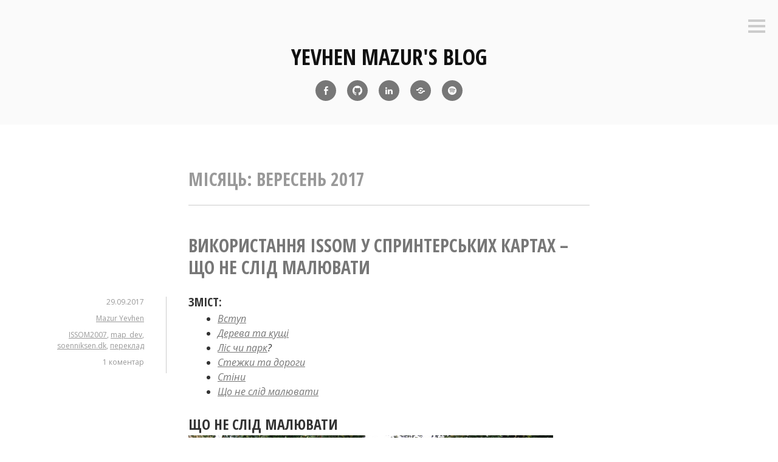

--- FILE ---
content_type: text/html; charset=UTF-8
request_url: https://yevhen.mazur.blog/2017/09/
body_size: 12359
content:
<!DOCTYPE html>
<html lang="uk">
<head>
<meta charset="UTF-8">
<meta name="viewport" content="width=device-width, initial-scale=1">
<link rel="profile" href="http://gmpg.org/xfn/11">
<link rel="pingback" href="https://yevhen.mazur.blog/xmlrpc.php">

<title>Вересень 2017 &#8211; yevhen mazur&#039;s blog</title>
<meta name='robots' content='max-image-preview:large' />
<link rel='dns-prefetch' href='//yevhen.mazur.blog' />
<link rel='dns-prefetch' href='//fonts.googleapis.com' />
<link rel="alternate" type="application/rss+xml" title="yevhen mazur&#039;s blog &raquo; стрічка" href="https://yevhen.mazur.blog/feed/" />
<link rel="alternate" type="application/rss+xml" title="yevhen mazur&#039;s blog &raquo; Канал коментарів" href="https://yevhen.mazur.blog/comments/feed/" />
<script type="text/javascript">
/* <![CDATA[ */
window._wpemojiSettings = {"baseUrl":"https:\/\/s.w.org\/images\/core\/emoji\/14.0.0\/72x72\/","ext":".png","svgUrl":"https:\/\/s.w.org\/images\/core\/emoji\/14.0.0\/svg\/","svgExt":".svg","source":{"concatemoji":"https:\/\/yevhen.mazur.blog\/wp-includes\/js\/wp-emoji-release.min.js?ver=6.4.7"}};
/*! This file is auto-generated */
!function(i,n){var o,s,e;function c(e){try{var t={supportTests:e,timestamp:(new Date).valueOf()};sessionStorage.setItem(o,JSON.stringify(t))}catch(e){}}function p(e,t,n){e.clearRect(0,0,e.canvas.width,e.canvas.height),e.fillText(t,0,0);var t=new Uint32Array(e.getImageData(0,0,e.canvas.width,e.canvas.height).data),r=(e.clearRect(0,0,e.canvas.width,e.canvas.height),e.fillText(n,0,0),new Uint32Array(e.getImageData(0,0,e.canvas.width,e.canvas.height).data));return t.every(function(e,t){return e===r[t]})}function u(e,t,n){switch(t){case"flag":return n(e,"\ud83c\udff3\ufe0f\u200d\u26a7\ufe0f","\ud83c\udff3\ufe0f\u200b\u26a7\ufe0f")?!1:!n(e,"\ud83c\uddfa\ud83c\uddf3","\ud83c\uddfa\u200b\ud83c\uddf3")&&!n(e,"\ud83c\udff4\udb40\udc67\udb40\udc62\udb40\udc65\udb40\udc6e\udb40\udc67\udb40\udc7f","\ud83c\udff4\u200b\udb40\udc67\u200b\udb40\udc62\u200b\udb40\udc65\u200b\udb40\udc6e\u200b\udb40\udc67\u200b\udb40\udc7f");case"emoji":return!n(e,"\ud83e\udef1\ud83c\udffb\u200d\ud83e\udef2\ud83c\udfff","\ud83e\udef1\ud83c\udffb\u200b\ud83e\udef2\ud83c\udfff")}return!1}function f(e,t,n){var r="undefined"!=typeof WorkerGlobalScope&&self instanceof WorkerGlobalScope?new OffscreenCanvas(300,150):i.createElement("canvas"),a=r.getContext("2d",{willReadFrequently:!0}),o=(a.textBaseline="top",a.font="600 32px Arial",{});return e.forEach(function(e){o[e]=t(a,e,n)}),o}function t(e){var t=i.createElement("script");t.src=e,t.defer=!0,i.head.appendChild(t)}"undefined"!=typeof Promise&&(o="wpEmojiSettingsSupports",s=["flag","emoji"],n.supports={everything:!0,everythingExceptFlag:!0},e=new Promise(function(e){i.addEventListener("DOMContentLoaded",e,{once:!0})}),new Promise(function(t){var n=function(){try{var e=JSON.parse(sessionStorage.getItem(o));if("object"==typeof e&&"number"==typeof e.timestamp&&(new Date).valueOf()<e.timestamp+604800&&"object"==typeof e.supportTests)return e.supportTests}catch(e){}return null}();if(!n){if("undefined"!=typeof Worker&&"undefined"!=typeof OffscreenCanvas&&"undefined"!=typeof URL&&URL.createObjectURL&&"undefined"!=typeof Blob)try{var e="postMessage("+f.toString()+"("+[JSON.stringify(s),u.toString(),p.toString()].join(",")+"));",r=new Blob([e],{type:"text/javascript"}),a=new Worker(URL.createObjectURL(r),{name:"wpTestEmojiSupports"});return void(a.onmessage=function(e){c(n=e.data),a.terminate(),t(n)})}catch(e){}c(n=f(s,u,p))}t(n)}).then(function(e){for(var t in e)n.supports[t]=e[t],n.supports.everything=n.supports.everything&&n.supports[t],"flag"!==t&&(n.supports.everythingExceptFlag=n.supports.everythingExceptFlag&&n.supports[t]);n.supports.everythingExceptFlag=n.supports.everythingExceptFlag&&!n.supports.flag,n.DOMReady=!1,n.readyCallback=function(){n.DOMReady=!0}}).then(function(){return e}).then(function(){var e;n.supports.everything||(n.readyCallback(),(e=n.source||{}).concatemoji?t(e.concatemoji):e.wpemoji&&e.twemoji&&(t(e.twemoji),t(e.wpemoji)))}))}((window,document),window._wpemojiSettings);
/* ]]> */
</script>
<style id='wp-emoji-styles-inline-css' type='text/css'>

	img.wp-smiley, img.emoji {
		display: inline !important;
		border: none !important;
		box-shadow: none !important;
		height: 1em !important;
		width: 1em !important;
		margin: 0 0.07em !important;
		vertical-align: -0.1em !important;
		background: none !important;
		padding: 0 !important;
	}
</style>
<link rel='stylesheet' id='wp-block-library-css' href='https://yevhen.mazur.blog/wp-includes/css/dist/block-library/style.min.css?ver=6.4.7' type='text/css' media='all' />
<style id='classic-theme-styles-inline-css' type='text/css'>
/*! This file is auto-generated */
.wp-block-button__link{color:#fff;background-color:#32373c;border-radius:9999px;box-shadow:none;text-decoration:none;padding:calc(.667em + 2px) calc(1.333em + 2px);font-size:1.125em}.wp-block-file__button{background:#32373c;color:#fff;text-decoration:none}
</style>
<style id='global-styles-inline-css' type='text/css'>
body{--wp--preset--color--black: #000000;--wp--preset--color--cyan-bluish-gray: #abb8c3;--wp--preset--color--white: #ffffff;--wp--preset--color--pale-pink: #f78da7;--wp--preset--color--vivid-red: #cf2e2e;--wp--preset--color--luminous-vivid-orange: #ff6900;--wp--preset--color--luminous-vivid-amber: #fcb900;--wp--preset--color--light-green-cyan: #7bdcb5;--wp--preset--color--vivid-green-cyan: #00d084;--wp--preset--color--pale-cyan-blue: #8ed1fc;--wp--preset--color--vivid-cyan-blue: #0693e3;--wp--preset--color--vivid-purple: #9b51e0;--wp--preset--gradient--vivid-cyan-blue-to-vivid-purple: linear-gradient(135deg,rgba(6,147,227,1) 0%,rgb(155,81,224) 100%);--wp--preset--gradient--light-green-cyan-to-vivid-green-cyan: linear-gradient(135deg,rgb(122,220,180) 0%,rgb(0,208,130) 100%);--wp--preset--gradient--luminous-vivid-amber-to-luminous-vivid-orange: linear-gradient(135deg,rgba(252,185,0,1) 0%,rgba(255,105,0,1) 100%);--wp--preset--gradient--luminous-vivid-orange-to-vivid-red: linear-gradient(135deg,rgba(255,105,0,1) 0%,rgb(207,46,46) 100%);--wp--preset--gradient--very-light-gray-to-cyan-bluish-gray: linear-gradient(135deg,rgb(238,238,238) 0%,rgb(169,184,195) 100%);--wp--preset--gradient--cool-to-warm-spectrum: linear-gradient(135deg,rgb(74,234,220) 0%,rgb(151,120,209) 20%,rgb(207,42,186) 40%,rgb(238,44,130) 60%,rgb(251,105,98) 80%,rgb(254,248,76) 100%);--wp--preset--gradient--blush-light-purple: linear-gradient(135deg,rgb(255,206,236) 0%,rgb(152,150,240) 100%);--wp--preset--gradient--blush-bordeaux: linear-gradient(135deg,rgb(254,205,165) 0%,rgb(254,45,45) 50%,rgb(107,0,62) 100%);--wp--preset--gradient--luminous-dusk: linear-gradient(135deg,rgb(255,203,112) 0%,rgb(199,81,192) 50%,rgb(65,88,208) 100%);--wp--preset--gradient--pale-ocean: linear-gradient(135deg,rgb(255,245,203) 0%,rgb(182,227,212) 50%,rgb(51,167,181) 100%);--wp--preset--gradient--electric-grass: linear-gradient(135deg,rgb(202,248,128) 0%,rgb(113,206,126) 100%);--wp--preset--gradient--midnight: linear-gradient(135deg,rgb(2,3,129) 0%,rgb(40,116,252) 100%);--wp--preset--font-size--small: 13px;--wp--preset--font-size--medium: 20px;--wp--preset--font-size--large: 36px;--wp--preset--font-size--x-large: 42px;--wp--preset--spacing--20: 0.44rem;--wp--preset--spacing--30: 0.67rem;--wp--preset--spacing--40: 1rem;--wp--preset--spacing--50: 1.5rem;--wp--preset--spacing--60: 2.25rem;--wp--preset--spacing--70: 3.38rem;--wp--preset--spacing--80: 5.06rem;--wp--preset--shadow--natural: 6px 6px 9px rgba(0, 0, 0, 0.2);--wp--preset--shadow--deep: 12px 12px 50px rgba(0, 0, 0, 0.4);--wp--preset--shadow--sharp: 6px 6px 0px rgba(0, 0, 0, 0.2);--wp--preset--shadow--outlined: 6px 6px 0px -3px rgba(255, 255, 255, 1), 6px 6px rgba(0, 0, 0, 1);--wp--preset--shadow--crisp: 6px 6px 0px rgba(0, 0, 0, 1);}:where(.is-layout-flex){gap: 0.5em;}:where(.is-layout-grid){gap: 0.5em;}body .is-layout-flow > .alignleft{float: left;margin-inline-start: 0;margin-inline-end: 2em;}body .is-layout-flow > .alignright{float: right;margin-inline-start: 2em;margin-inline-end: 0;}body .is-layout-flow > .aligncenter{margin-left: auto !important;margin-right: auto !important;}body .is-layout-constrained > .alignleft{float: left;margin-inline-start: 0;margin-inline-end: 2em;}body .is-layout-constrained > .alignright{float: right;margin-inline-start: 2em;margin-inline-end: 0;}body .is-layout-constrained > .aligncenter{margin-left: auto !important;margin-right: auto !important;}body .is-layout-constrained > :where(:not(.alignleft):not(.alignright):not(.alignfull)){max-width: var(--wp--style--global--content-size);margin-left: auto !important;margin-right: auto !important;}body .is-layout-constrained > .alignwide{max-width: var(--wp--style--global--wide-size);}body .is-layout-flex{display: flex;}body .is-layout-flex{flex-wrap: wrap;align-items: center;}body .is-layout-flex > *{margin: 0;}body .is-layout-grid{display: grid;}body .is-layout-grid > *{margin: 0;}:where(.wp-block-columns.is-layout-flex){gap: 2em;}:where(.wp-block-columns.is-layout-grid){gap: 2em;}:where(.wp-block-post-template.is-layout-flex){gap: 1.25em;}:where(.wp-block-post-template.is-layout-grid){gap: 1.25em;}.has-black-color{color: var(--wp--preset--color--black) !important;}.has-cyan-bluish-gray-color{color: var(--wp--preset--color--cyan-bluish-gray) !important;}.has-white-color{color: var(--wp--preset--color--white) !important;}.has-pale-pink-color{color: var(--wp--preset--color--pale-pink) !important;}.has-vivid-red-color{color: var(--wp--preset--color--vivid-red) !important;}.has-luminous-vivid-orange-color{color: var(--wp--preset--color--luminous-vivid-orange) !important;}.has-luminous-vivid-amber-color{color: var(--wp--preset--color--luminous-vivid-amber) !important;}.has-light-green-cyan-color{color: var(--wp--preset--color--light-green-cyan) !important;}.has-vivid-green-cyan-color{color: var(--wp--preset--color--vivid-green-cyan) !important;}.has-pale-cyan-blue-color{color: var(--wp--preset--color--pale-cyan-blue) !important;}.has-vivid-cyan-blue-color{color: var(--wp--preset--color--vivid-cyan-blue) !important;}.has-vivid-purple-color{color: var(--wp--preset--color--vivid-purple) !important;}.has-black-background-color{background-color: var(--wp--preset--color--black) !important;}.has-cyan-bluish-gray-background-color{background-color: var(--wp--preset--color--cyan-bluish-gray) !important;}.has-white-background-color{background-color: var(--wp--preset--color--white) !important;}.has-pale-pink-background-color{background-color: var(--wp--preset--color--pale-pink) !important;}.has-vivid-red-background-color{background-color: var(--wp--preset--color--vivid-red) !important;}.has-luminous-vivid-orange-background-color{background-color: var(--wp--preset--color--luminous-vivid-orange) !important;}.has-luminous-vivid-amber-background-color{background-color: var(--wp--preset--color--luminous-vivid-amber) !important;}.has-light-green-cyan-background-color{background-color: var(--wp--preset--color--light-green-cyan) !important;}.has-vivid-green-cyan-background-color{background-color: var(--wp--preset--color--vivid-green-cyan) !important;}.has-pale-cyan-blue-background-color{background-color: var(--wp--preset--color--pale-cyan-blue) !important;}.has-vivid-cyan-blue-background-color{background-color: var(--wp--preset--color--vivid-cyan-blue) !important;}.has-vivid-purple-background-color{background-color: var(--wp--preset--color--vivid-purple) !important;}.has-black-border-color{border-color: var(--wp--preset--color--black) !important;}.has-cyan-bluish-gray-border-color{border-color: var(--wp--preset--color--cyan-bluish-gray) !important;}.has-white-border-color{border-color: var(--wp--preset--color--white) !important;}.has-pale-pink-border-color{border-color: var(--wp--preset--color--pale-pink) !important;}.has-vivid-red-border-color{border-color: var(--wp--preset--color--vivid-red) !important;}.has-luminous-vivid-orange-border-color{border-color: var(--wp--preset--color--luminous-vivid-orange) !important;}.has-luminous-vivid-amber-border-color{border-color: var(--wp--preset--color--luminous-vivid-amber) !important;}.has-light-green-cyan-border-color{border-color: var(--wp--preset--color--light-green-cyan) !important;}.has-vivid-green-cyan-border-color{border-color: var(--wp--preset--color--vivid-green-cyan) !important;}.has-pale-cyan-blue-border-color{border-color: var(--wp--preset--color--pale-cyan-blue) !important;}.has-vivid-cyan-blue-border-color{border-color: var(--wp--preset--color--vivid-cyan-blue) !important;}.has-vivid-purple-border-color{border-color: var(--wp--preset--color--vivid-purple) !important;}.has-vivid-cyan-blue-to-vivid-purple-gradient-background{background: var(--wp--preset--gradient--vivid-cyan-blue-to-vivid-purple) !important;}.has-light-green-cyan-to-vivid-green-cyan-gradient-background{background: var(--wp--preset--gradient--light-green-cyan-to-vivid-green-cyan) !important;}.has-luminous-vivid-amber-to-luminous-vivid-orange-gradient-background{background: var(--wp--preset--gradient--luminous-vivid-amber-to-luminous-vivid-orange) !important;}.has-luminous-vivid-orange-to-vivid-red-gradient-background{background: var(--wp--preset--gradient--luminous-vivid-orange-to-vivid-red) !important;}.has-very-light-gray-to-cyan-bluish-gray-gradient-background{background: var(--wp--preset--gradient--very-light-gray-to-cyan-bluish-gray) !important;}.has-cool-to-warm-spectrum-gradient-background{background: var(--wp--preset--gradient--cool-to-warm-spectrum) !important;}.has-blush-light-purple-gradient-background{background: var(--wp--preset--gradient--blush-light-purple) !important;}.has-blush-bordeaux-gradient-background{background: var(--wp--preset--gradient--blush-bordeaux) !important;}.has-luminous-dusk-gradient-background{background: var(--wp--preset--gradient--luminous-dusk) !important;}.has-pale-ocean-gradient-background{background: var(--wp--preset--gradient--pale-ocean) !important;}.has-electric-grass-gradient-background{background: var(--wp--preset--gradient--electric-grass) !important;}.has-midnight-gradient-background{background: var(--wp--preset--gradient--midnight) !important;}.has-small-font-size{font-size: var(--wp--preset--font-size--small) !important;}.has-medium-font-size{font-size: var(--wp--preset--font-size--medium) !important;}.has-large-font-size{font-size: var(--wp--preset--font-size--large) !important;}.has-x-large-font-size{font-size: var(--wp--preset--font-size--x-large) !important;}
.wp-block-navigation a:where(:not(.wp-element-button)){color: inherit;}
:where(.wp-block-post-template.is-layout-flex){gap: 1.25em;}:where(.wp-block-post-template.is-layout-grid){gap: 1.25em;}
:where(.wp-block-columns.is-layout-flex){gap: 2em;}:where(.wp-block-columns.is-layout-grid){gap: 2em;}
.wp-block-pullquote{font-size: 1.5em;line-height: 1.6;}
</style>
<link rel='stylesheet' id='wp-syntax-css-css' href='https://yevhen.mazur.blog/wp-content/plugins/wp-syntax/css/wp-syntax.css?ver=1.2' type='text/css' media='all' />
<link rel='stylesheet' id='genericons-css' href='https://yevhen.mazur.blog/wp-content/themes/minnow/genericons/genericons.css?ver=3.2' type='text/css' media='all' />
<link rel='stylesheet' id='minnow-style-css' href='https://yevhen.mazur.blog/wp-content/themes/minnow/style.css?ver=6.4.7' type='text/css' media='all' />
<link rel='stylesheet' id='minnow-opensans-css' href='//fonts.googleapis.com/css?family=Open+Sans%3A300%2C400%2C700%2C700italic%2C400italic%2C300italic%7COpen+Sans+Condensed%3A700%2C700italic&#038;subset=latin%2Clatin-ext' type='text/css' media='all' />
<link rel='stylesheet' id='tablepress-default-css' href='https://yevhen.mazur.blog/wp-content/plugins/tablepress/css/build/default.css?ver=2.2.5' type='text/css' media='all' />
<link rel='stylesheet' id='forget-about-shortcode-buttons-css' href='https://yevhen.mazur.blog/wp-content/plugins/forget-about-shortcode-buttons/public/css/button-styles.css?ver=2.1.3' type='text/css' media='all' />
<script type="text/javascript" src="https://yevhen.mazur.blog/wp-includes/js/jquery/jquery.min.js?ver=3.7.1" id="jquery-core-js"></script>
<script type="text/javascript" src="https://yevhen.mazur.blog/wp-includes/js/jquery/jquery-migrate.min.js?ver=3.4.1" id="jquery-migrate-js"></script>
<link rel="https://api.w.org/" href="https://yevhen.mazur.blog/wp-json/" /><link rel="EditURI" type="application/rsd+xml" title="RSD" href="https://yevhen.mazur.blog/xmlrpc.php?rsd" />
<meta name="generator" content="WordPress 6.4.7" />
   <script type="text/javascript">
   var _gaq = _gaq || [];
   _gaq.push(['_setAccount', 'UA-90778154-1']);
   _gaq.push(['_trackPageview']);
   (function() {
   var ga = document.createElement('script'); ga.type = 'text/javascript'; ga.async = true;
   ga.src = ('https:' == document.location.protocol ? 'https://ssl' : 'http://www') + '.google-analytics.com/ga.js';
   var s = document.getElementsByTagName('script')[0]; s.parentNode.insertBefore(ga, s);
   })();
   </script>
</head>

<body class="archive date">
<div id="page" class="hfeed site">
	<a class="skip-link screen-reader-text" href="#content">Перейти до вмісту</a>

	<header id="masthead" class="site-header" role="banner">

		<div class="site-branding">
						<h1 class="site-title"><a href="https://yevhen.mazur.blog/" rel="home">yevhen mazur&#039;s blog</a></h1>
			<h2 class="site-description">Особистий технічний блог</h2>
		</div>

					<div class="social-links"><ul id="menu-social-menu" class="menu"><li id="menu-item-852" class="menu-item menu-item-type-custom menu-item-object-custom menu-item-852"><a href="https://www.facebook.com/ievgen.mazur"><span class="screen-reader-text">Facebook</span></a></li>
<li id="menu-item-856" class="menu-item menu-item-type-custom menu-item-object-custom menu-item-856"><a href="https://github.com/yevhenmazur"><span class="screen-reader-text">Github</span></a></li>
<li id="menu-item-1608" class="menu-item menu-item-type-custom menu-item-object-custom menu-item-1608"><a href="https://www.linkedin.com/in/yevhen-mazur/"><span class="screen-reader-text">Linkedin</span></a></li>
<li id="menu-item-854" class="menu-item menu-item-type-custom menu-item-object-custom menu-item-854"><a href="https://joindiaspora.com/people/b975b91e3123dbbd"><span class="screen-reader-text">Diaspora</span></a></li>
<li id="menu-item-859" class="menu-item menu-item-type-custom menu-item-object-custom menu-item-859"><a href="https://yevhen.mazur.blog/feed/atom/"><span class="screen-reader-text">Atom Feed</span></a></li>
</ul></div>		
					<button class="menu-toggle" title="Бокова панель"><span class="screen-reader-text">Бокова панель</span></button>
				<div class="slide-menu">
							<h2 class="widget-title">Меню</h2>
				<nav id="site-navigation" class="main-navigation" role="navigation">
					<div class="menu-page-menu-container"><ul id="menu-page-menu" class="menu"><li id="menu-item-850" class="menu-item menu-item-type-custom menu-item-object-custom menu-item-home menu-item-850"><a href="https://yevhen.mazur.blog">Головна</a></li>
<li id="menu-item-887" class="menu-item menu-item-type-post_type menu-item-object-page menu-item-887"><a href="https://yevhen.mazur.blog/kartohrafichna-majsternya/">Картографічна майстерня</a></li>
<li id="menu-item-851" class="menu-item menu-item-type-post_type menu-item-object-page menu-item-851"><a href="https://yevhen.mazur.blog/pro-ceyi-sait/">Про цей сайт</a></li>
<li id="menu-item-1297" class="menu-item menu-item-type-post_type menu-item-object-page menu-item-1297"><a href="https://yevhen.mazur.blog/kontakty/">Контакти</a></li>
</ul></div>				</nav><!-- #site-navigation -->
			
			
<div id="secondary" class="widget-area clear" role="complementary">
	<aside id="tag_cloud-3" class="widget widget_tag_cloud"><h1 class="widget-title">Позначки</h1><div class="tagcloud"><a href="https://yevhen.mazur.blog/tag/1976/" class="tag-cloud-link tag-link-155 tag-link-position-1" style="font-size: 9.8529411764706pt;" aria-label="1976 (2 елементи)">1976</a>
<a href="https://yevhen.mazur.blog/tag/aliases/" class="tag-cloud-link tag-link-34 tag-link-position-2" style="font-size: 9.8529411764706pt;" aria-label="aliases (2 елементи)">aliases</a>
<a href="https://yevhen.mazur.blog/tag/bcm47755/" class="tag-cloud-link tag-link-118 tag-link-position-3" style="font-size: 8pt;" aria-label="BCM47755 (1 елемент)">BCM47755</a>
<a href="https://yevhen.mazur.blog/tag/control-descriptions/" class="tag-cloud-link tag-link-109 tag-link-position-4" style="font-size: 9.8529411764706pt;" aria-label="Control Descriptions (2 елементи)">Control Descriptions</a>
<a href="https://yevhen.mazur.blog/tag/gnss/" class="tag-cloud-link tag-link-116 tag-link-position-5" style="font-size: 9.8529411764706pt;" aria-label="GNSS (2 елементи)">GNSS</a>
<a href="https://yevhen.mazur.blog/tag/history/" class="tag-cloud-link tag-link-81 tag-link-position-6" style="font-size: 8pt;" aria-label="history (1 елемент)">history</a>
<a href="https://yevhen.mazur.blog/tag/icom/" class="tag-cloud-link tag-link-142 tag-link-position-7" style="font-size: 9.8529411764706pt;" aria-label="ICOM (2 елементи)">ICOM</a>
<a href="https://yevhen.mazur.blog/tag/iof/" class="tag-cloud-link tag-link-108 tag-link-position-8" style="font-size: 14.176470588235pt;" aria-label="IOF (7 елементів)">IOF</a>
<a href="https://yevhen.mazur.blog/tag/iscd2018/" class="tag-cloud-link tag-link-111 tag-link-position-9" style="font-size: 9.8529411764706pt;" aria-label="ISCD2018 (2 елементи)">ISCD2018</a>
<a href="https://yevhen.mazur.blog/tag/isom/" class="tag-cloud-link tag-link-128 tag-link-position-10" style="font-size: 11.088235294118pt;" aria-label="ISOM (3 елементи)">ISOM</a>
<a href="https://yevhen.mazur.blog/tag/isom2017/" class="tag-cloud-link tag-link-96 tag-link-position-11" style="font-size: 14.691176470588pt;" aria-label="ISOM2017 (8 елементів)">ISOM2017</a>
<a href="https://yevhen.mazur.blog/tag/issom2007/" class="tag-cloud-link tag-link-103 tag-link-position-12" style="font-size: 12.941176470588pt;" aria-label="ISSOM2007 (5 елементів)">ISSOM2007</a>
<a href="https://yevhen.mazur.blog/tag/l5/" class="tag-cloud-link tag-link-117 tag-link-position-13" style="font-size: 9.8529411764706pt;" aria-label="L5 (2 елементи)">L5</a>
<a href="https://yevhen.mazur.blog/tag/mapper/" class="tag-cloud-link tag-link-85 tag-link-position-14" style="font-size: 20.147058823529pt;" aria-label="mapper (29 елементів)">mapper</a>
<a href="https://yevhen.mazur.blog/tag/" class="tag-cloud-link tag-link-75 tag-link-position-15" style="font-size: 17.264705882353pt;" aria-label="map_dev (15 елементів)">map_dev</a>
<a href="https://yevhen.mazur.blog/tag/mc/" class="tag-cloud-link tag-link-157 tag-link-position-16" style="font-size: 9.8529411764706pt;" aria-label="MC (2 елементи)">MC</a>
<a href="https://yevhen.mazur.blog/tag/ocad/" class="tag-cloud-link tag-link-76 tag-link-position-17" style="font-size: 13.661764705882pt;" aria-label="OCAD (6 елементів)">OCAD</a>
<a href="https://yevhen.mazur.blog/tag/ocd/" class="tag-cloud-link tag-link-126 tag-link-position-18" style="font-size: 8pt;" aria-label="OCD (1 елемент)">OCD</a>
<a href="https://yevhen.mazur.blog/tag/openorienteering/" class="tag-cloud-link tag-link-83 tag-link-position-19" style="font-size: 20.455882352941pt;" aria-label="openorienteering (31 елемент)">openorienteering</a>
<a href="https://yevhen.mazur.blog/tag/opensource/" class="tag-cloud-link tag-link-82 tag-link-position-20" style="font-size: 17.264705882353pt;" aria-label="opensource (15 елементів)">opensource</a>
<a href="https://yevhen.mazur.blog/tag/owncloud/" class="tag-cloud-link tag-link-38 tag-link-position-21" style="font-size: 15.205882352941pt;" aria-label="ownCloud (9 елементів)">ownCloud</a>
<a href="https://yevhen.mazur.blog/tag/owncloud-client/" class="tag-cloud-link tag-link-46 tag-link-position-22" style="font-size: 9.8529411764706pt;" aria-label="ownCloud Client (2 елементи)">ownCloud Client</a>
<a href="https://yevhen.mazur.blog/tag/portfolio/" class="tag-cloud-link tag-link-95 tag-link-position-23" style="font-size: 12.117647058824pt;" aria-label="portfolio (4 елементи)">portfolio</a>
<a href="https://yevhen.mazur.blog/tag/printtech/" class="tag-cloud-link tag-link-139 tag-link-position-24" style="font-size: 12.117647058824pt;" aria-label="PrintTech (4 елементи)">PrintTech</a>
<a href="https://yevhen.mazur.blog/tag/purple-pen/" class="tag-cloud-link tag-link-97 tag-link-position-25" style="font-size: 14.691176470588pt;" aria-label="Purple Pen (8 елементів)">Purple Pen</a>
<a href="https://yevhen.mazur.blog/tag/release/" class="tag-cloud-link tag-link-87 tag-link-position-26" style="font-size: 20.25pt;" aria-label="release (30 елементів)">release</a>
<a href="https://yevhen.mazur.blog/tag/review/" class="tag-cloud-link tag-link-98 tag-link-position-27" style="font-size: 9.8529411764706pt;" aria-label="review (2 елементи)">review</a>
<a href="https://yevhen.mazur.blog/tag/sas-planet/" class="tag-cloud-link tag-link-77 tag-link-position-28" style="font-size: 12.941176470588pt;" aria-label="SAS Planet (5 елементів)">SAS Planet</a>
<a href="https://yevhen.mazur.blog/tag/school/" class="tag-cloud-link tag-link-129 tag-link-position-29" style="font-size: 8pt;" aria-label="school (1 елемент)">school</a>
<a href="https://yevhen.mazur.blog/tag/soenniksen-dk/" class="tag-cloud-link tag-link-104 tag-link-position-30" style="font-size: 12.941176470588pt;" aria-label="soenniksen.dk (5 елементів)">soenniksen.dk</a>
<a href="https://yevhen.mazur.blog/tag/sprint/" class="tag-cloud-link tag-link-121 tag-link-position-31" style="font-size: 8pt;" aria-label="sprint (1 елемент)">sprint</a>
<a href="https://yevhen.mazur.blog/tag/ssh/" class="tag-cloud-link tag-link-64 tag-link-position-32" style="font-size: 9.8529411764706pt;" aria-label="ssh (2 елементи)">ssh</a>
<a href="https://yevhen.mazur.blog/tag/tutorial/" class="tag-cloud-link tag-link-88 tag-link-position-33" style="font-size: 14.691176470588pt;" aria-label="tutorial (8 елементів)">tutorial</a>
<a href="https://yevhen.mazur.blog/tag/unstable/" class="tag-cloud-link tag-link-125 tag-link-position-34" style="font-size: 8pt;" aria-label="unstable (1 елемент)">unstable</a>
<a href="https://yevhen.mazur.blog/tag/upgrade/" class="tag-cloud-link tag-link-50 tag-link-position-35" style="font-size: 12.117647058824pt;" aria-label="upgrade (4 елементи)">upgrade</a>
<a href="https://yevhen.mazur.blog/tag/wod/" class="tag-cloud-link tag-link-141 tag-link-position-36" style="font-size: 9.8529411764706pt;" aria-label="WOD (2 елементи)">WOD</a>
<a href="https://yevhen.mazur.blog/tag/wre-manual/" class="tag-cloud-link tag-link-132 tag-link-position-37" style="font-size: 8pt;" aria-label="WRE Manual (1 елемент)">WRE Manual</a>
<a href="https://yevhen.mazur.blog/tag/y-pod-org/" class="tag-cloud-link tag-link-79 tag-link-position-38" style="font-size: 12.941176470588pt;" aria-label="Y-pod.org (5 елементів)">Y-pod.org</a>
<a href="https://yevhen.mazur.blog/tag/vczsps/" class="tag-cloud-link tag-link-154 tag-link-position-39" style="font-size: 9.8529411764706pt;" aria-label="ВЦСПС (2 елементи)">ВЦСПС</a>
<a href="https://yevhen.mazur.blog/tag/shtempler/" class="tag-cloud-link tag-link-153 tag-link-position-40" style="font-size: 9.8529411764706pt;" aria-label="Штемплер (2 елементи)">Штемплер</a>
<a href="https://yevhen.mazur.blog/tag/" class="tag-cloud-link tag-link-136 tag-link-position-41" style="font-size: 9.8529411764706pt;" aria-label="допомога (2 елементи)">допомога</a>
<a href="https://yevhen.mazur.blog/tag/" class="tag-cloud-link tag-link-127 tag-link-position-42" style="font-size: 8pt;" aria-label="знаки (1 елемент)">знаки</a>
<a href="https://yevhen.mazur.blog/tag/ystoryya/" class="tag-cloud-link tag-link-156 tag-link-position-43" style="font-size: 9.8529411764706pt;" aria-label="история (2 елементи)">история</a>
<a href="https://yevhen.mazur.blog/tag/pereklad/" class="tag-cloud-link tag-link-51 tag-link-position-44" style="font-size: 22pt;" aria-label="переклад (45 елементів)">переклад</a>
<a href="https://yevhen.mazur.blog/tag/sertyfikacziya/" class="tag-cloud-link tag-link-158 tag-link-position-45" style="font-size: 9.8529411764706pt;" aria-label="сертифікація (2 елементи)">сертифікація</a></div>
</aside><aside id="archives-3" class="widget widget_archive"><h1 class="widget-title">Архіви</h1>
			<ul>
					<li><a href='https://yevhen.mazur.blog/2025/11/'>Листопад 2025</a></li>
	<li><a href='https://yevhen.mazur.blog/2025/10/'>Жовтень 2025</a></li>
	<li><a href='https://yevhen.mazur.blog/2024/02/'>Лютий 2024</a></li>
	<li><a href='https://yevhen.mazur.blog/2022/09/'>Вересень 2022</a></li>
	<li><a href='https://yevhen.mazur.blog/2022/08/'>Серпень 2022</a></li>
	<li><a href='https://yevhen.mazur.blog/2022/02/'>Лютий 2022</a></li>
	<li><a href='https://yevhen.mazur.blog/2021/07/'>Липень 2021</a></li>
	<li><a href='https://yevhen.mazur.blog/2021/03/'>Березень 2021</a></li>
	<li><a href='https://yevhen.mazur.blog/2021/02/'>Лютий 2021</a></li>
	<li><a href='https://yevhen.mazur.blog/2021/01/'>Січень 2021</a></li>
	<li><a href='https://yevhen.mazur.blog/2020/10/'>Жовтень 2020</a></li>
	<li><a href='https://yevhen.mazur.blog/2020/08/'>Серпень 2020</a></li>
	<li><a href='https://yevhen.mazur.blog/2020/07/'>Липень 2020</a></li>
	<li><a href='https://yevhen.mazur.blog/2020/05/'>Травень 2020</a></li>
	<li><a href='https://yevhen.mazur.blog/2020/03/'>Березень 2020</a></li>
	<li><a href='https://yevhen.mazur.blog/2020/02/'>Лютий 2020</a></li>
	<li><a href='https://yevhen.mazur.blog/2019/12/'>Грудень 2019</a></li>
	<li><a href='https://yevhen.mazur.blog/2019/11/'>Листопад 2019</a></li>
	<li><a href='https://yevhen.mazur.blog/2019/09/'>Вересень 2019</a></li>
	<li><a href='https://yevhen.mazur.blog/2019/07/'>Липень 2019</a></li>
	<li><a href='https://yevhen.mazur.blog/2019/05/'>Травень 2019</a></li>
	<li><a href='https://yevhen.mazur.blog/2019/03/'>Березень 2019</a></li>
	<li><a href='https://yevhen.mazur.blog/2019/02/'>Лютий 2019</a></li>
	<li><a href='https://yevhen.mazur.blog/2019/01/'>Січень 2019</a></li>
	<li><a href='https://yevhen.mazur.blog/2018/12/'>Грудень 2018</a></li>
	<li><a href='https://yevhen.mazur.blog/2018/11/'>Листопад 2018</a></li>
	<li><a href='https://yevhen.mazur.blog/2018/10/'>Жовтень 2018</a></li>
	<li><a href='https://yevhen.mazur.blog/2018/09/'>Вересень 2018</a></li>
	<li><a href='https://yevhen.mazur.blog/2018/08/'>Серпень 2018</a></li>
	<li><a href='https://yevhen.mazur.blog/2018/07/'>Липень 2018</a></li>
	<li><a href='https://yevhen.mazur.blog/2018/05/'>Травень 2018</a></li>
	<li><a href='https://yevhen.mazur.blog/2018/03/'>Березень 2018</a></li>
	<li><a href='https://yevhen.mazur.blog/2018/02/'>Лютий 2018</a></li>
	<li><a href='https://yevhen.mazur.blog/2018/01/'>Січень 2018</a></li>
	<li><a href='https://yevhen.mazur.blog/2017/12/'>Грудень 2017</a></li>
	<li><a href='https://yevhen.mazur.blog/2017/10/'>Жовтень 2017</a></li>
	<li><a href='https://yevhen.mazur.blog/2017/09/' aria-current="page">Вересень 2017</a></li>
	<li><a href='https://yevhen.mazur.blog/2017/08/'>Серпень 2017</a></li>
	<li><a href='https://yevhen.mazur.blog/2017/06/'>Червень 2017</a></li>
	<li><a href='https://yevhen.mazur.blog/2017/04/'>Квітень 2017</a></li>
	<li><a href='https://yevhen.mazur.blog/2017/03/'>Березень 2017</a></li>
	<li><a href='https://yevhen.mazur.blog/2017/02/'>Лютий 2017</a></li>
	<li><a href='https://yevhen.mazur.blog/2017/01/'>Січень 2017</a></li>
	<li><a href='https://yevhen.mazur.blog/2016/12/'>Грудень 2016</a></li>
	<li><a href='https://yevhen.mazur.blog/2016/10/'>Жовтень 2016</a></li>
	<li><a href='https://yevhen.mazur.blog/2016/09/'>Вересень 2016</a></li>
	<li><a href='https://yevhen.mazur.blog/2016/08/'>Серпень 2016</a></li>
	<li><a href='https://yevhen.mazur.blog/2016/07/'>Липень 2016</a></li>
	<li><a href='https://yevhen.mazur.blog/2016/06/'>Червень 2016</a></li>
	<li><a href='https://yevhen.mazur.blog/2016/05/'>Травень 2016</a></li>
	<li><a href='https://yevhen.mazur.blog/2016/03/'>Березень 2016</a></li>
	<li><a href='https://yevhen.mazur.blog/2016/02/'>Лютий 2016</a></li>
	<li><a href='https://yevhen.mazur.blog/2015/12/'>Грудень 2015</a></li>
	<li><a href='https://yevhen.mazur.blog/2015/11/'>Листопад 2015</a></li>
	<li><a href='https://yevhen.mazur.blog/2015/09/'>Вересень 2015</a></li>
	<li><a href='https://yevhen.mazur.blog/2015/08/'>Серпень 2015</a></li>
	<li><a href='https://yevhen.mazur.blog/2015/01/'>Січень 2015</a></li>
	<li><a href='https://yevhen.mazur.blog/2014/10/'>Жовтень 2014</a></li>
	<li><a href='https://yevhen.mazur.blog/2013/09/'>Вересень 2013</a></li>
	<li><a href='https://yevhen.mazur.blog/2013/08/'>Серпень 2013</a></li>
	<li><a href='https://yevhen.mazur.blog/2013/04/'>Квітень 2013</a></li>
	<li><a href='https://yevhen.mazur.blog/2013/03/'>Березень 2013</a></li>
	<li><a href='https://yevhen.mazur.blog/2013/01/'>Січень 2013</a></li>
	<li><a href='https://yevhen.mazur.blog/2012/12/'>Грудень 2012</a></li>
	<li><a href='https://yevhen.mazur.blog/2012/07/'>Липень 2012</a></li>
	<li><a href='https://yevhen.mazur.blog/2012/04/'>Квітень 2012</a></li>
	<li><a href='https://yevhen.mazur.blog/2012/03/'>Березень 2012</a></li>
	<li><a href='https://yevhen.mazur.blog/2012/01/'>Січень 2012</a></li>
	<li><a href='https://yevhen.mazur.blog/2011/12/'>Грудень 2011</a></li>
			</ul>

			</aside><aside id="linkcat-131" class="widget widget_links"><h1 class="widget-title">O-Map ресурси</h1>
	<ul class='xoxo blogroll'>
<li><a href="https://www.dany.nu/OPalGen/" title="Завантажити OPalGen &#8211; Генератор таблиці кольорів">OPalGen &#8211; Генератор таблиці кольорів</a></li>
<li><a href="https://play.google.com/store/apps/details?id=com.hbcavalcanti.oribooklet" title="Oribooklet &#8211; програмка для Android для запису треків під час польових робіт">Oribooklet &#8211; інструмент для запису треків</a></li>
<li><a href="http://www.remmaps.it/mag/" title="Простий спосіб отримати магнітне схилення для укладання спортивної карти">Магнітне схилення</a></li>
<li><a href="http://eepurl.com/gnZHZf" title="Напрацювання Технічного комітету Федерації спортивного орієнтування Україний, анонси робіт та огляди корисних для орієнтування технічних засобів &#8211; все це в інформаційній розсилці ТК ФСОУ!">Підписатися на розсилку ТК ФСОУ</a></li>

	</ul>
</aside>
<aside id="linkcat-66" class="widget widget_links"><h1 class="widget-title">Дружні сайти</h1>
	<ul class='xoxo blogroll'>
<li><a href="https://o-solutions.pt/" title="Картографічна майстерня крутого картографа з Португалії, Рафаеля Мігеля. Тут можна знайти багато зразкових карт">O-Solutions</a></li>

	</ul>
</aside>
<aside id="linkcat-2" class="widget widget_links"><h1 class="widget-title">Сувій блоґів</h1>
	<ul class='xoxo blogroll'>
<li><a href="http://onewsua.blogspot.com/" title="Крутий популярний блоґ про орієнтування в Укрвїні">O-News UA</a></li>
<li><a href="http://o-postt.blogspot.com/" title="Бложик Олени Постельняк">Бложик Олени Постельняк</a></li>
<li><a href="https://thesportandlife.blogspot.com/" rel="friend met noopener" title="Спортивне орієнтування, карти, дистанції, тренування, змагання. Любов до бігу. Спортивне життя. Теоретична, технічна, психологічна підготовка." target="_blank">Блоґ Марчука Олександра</a></li>
<li><a href="http://odessaorient.blogspot.com/" title="Блоґ про орієнтування в Одесі">Блоґ про орієнтування в Одесі</a></li>
<li><a href="http://o-vinnitsa.blogspot.com/" rel="friend met" title="Спортивне орієнтування в м.Вінниці, Україні і за кордоном">Блоґ про орієнтування у Вінниці</a></li>

	</ul>
</aside>
<aside id="meta-3" class="widget widget_meta"><h1 class="widget-title">Мета</h1>
		<ul>
						<li><a href="https://yevhen.mazur.blog/wp-login.php">Увійти</a></li>
			<li><a href="https://yevhen.mazur.blog/feed/">Стрічка записів</a></li>
			<li><a href="https://yevhen.mazur.blog/comments/feed/">Стрічка коментарів</a></li>

			<li><a href="https://uk.wordpress.org/">WordPress.org</a></li>
		</ul>

		</aside></div><!-- #secondary -->

		</div>
	</header><!-- #masthead -->

	<div id="content" class="site-content">

	<section id="primary" class="content-area">
		<main id="main" class="site-main" role="main">

		
			<header class="page-header">
				<h1 class="page-title">
					Місяць: <span>Вересень 2017</span>				</h1>
							</header><!-- .page-header -->

						
				
<article id="post-1139" class="post-1139 post type-post status-publish format-standard hentry category-mapping tag-issom2007 tag-soenniksen-dk tag-pereklad">
	<header class="entry-header">
					<h1 class="entry-title"><a href="https://yevhen.mazur.blog/2017/09/29/vykorystannya-issom-u-sprynterskyh-kartah-scho-ne-slid-malyuvaty/" rel="bookmark">Використання ISSOM у спринтерських картах &#8211; Що не слід малювати</a></h1>		
				<div class="entry-meta">
			<span class="posted-on"><a href="https://yevhen.mazur.blog/2017/09/29/vykorystannya-issom-u-sprynterskyh-kartah-scho-ne-slid-malyuvaty/" rel="bookmark"><time class="entry-date published" datetime="2017-09-29T15:13:22+02:00">29.09.2017</time><time class="updated" datetime="2017-09-29T15:14:19+02:00">29.09.2017</time></a></span><span class="byline"> <span class="author vcard"><a class="url fn n" href="https://yevhen.mazur.blog/author/yevhen-mazur/">Mazur Yevhen</a></span></span><span class="tags-links"><a href="https://yevhen.mazur.blog/tag/issom2007/" rel="tag">ISSOM2007</a>, <a href="https://yevhen.mazur.blog/tag/" rel="tag">map_dev</a>, <a href="https://yevhen.mazur.blog/tag/soenniksen-dk/" rel="tag">soenniksen.dk</a>, <a href="https://yevhen.mazur.blog/tag/pereklad/" rel="tag">переклад</a></span><span class="comments-link">1 коментар<a href="https://yevhen.mazur.blog/2017/09/29/vykorystannya-issom-u-sprynterskyh-kartah-scho-ne-slid-malyuvaty/#comments"></a></span>		</div><!-- .entry-meta -->

			</header><!-- .entry-header -->

	<div class="entry-content">
		<h4>Зміст:</h4>
<ul>
<li><em><a href="https://yevhen.mazur.blog/2017/08/26/vykorystannyam-issom-u-sprynterskyh-kartah-dereva-ta-kuschi/">Вступ</a></em></li>
<li><em><a href="https://yevhen.mazur.blog/2017/08/26/vykorystannyam-issom-u-sprynterskyh-kartah-dereva-ta-kuschi/">Дерева та кущі</a></em></li>
<li><em><a href="https://yevhen.mazur.blog/2017/08/26/vykorystannya-issom-u-sprynterskyh-kartah-lis-chy-park/">Ліс чи парк</a>?</em></li>
<li><em><a href="https://yevhen.mazur.blog/2017/09/04/vykorystannya-issom-u-sprynterskyh-kartah-stezhky-ta-dorohy/">Стежки та дороги</a></em></li>
<li><em><a href="https://yevhen.mazur.blog/2017/09/25/vykorystannya-issom-u-sprynterskyh-kartah-stiny/">Стіни</a></em></li>
<li><em><a href="https://yevhen.mazur.blog/2017/09/29/vykorystannya-issom-u-sprynterskyh-kartah-scho-ne-slid-malyuvaty/">Що не слід малювати</a></em></li>
</ul>
<h3>Що не слід малювати</h3>
<p><img fetchpriority="high" decoding="async" class="alignnone size-full wp-image-1140" src="https://yevhen.mazur.blog/wp-content/uploads/2017/09/not1.jpg" alt="Об'єкти менші ніж 2х2 м" width="600" height="400" srcset="https://yevhen.mazur.blog/wp-content/uploads/2017/09/not1.jpg 600w, https://yevhen.mazur.blog/wp-content/uploads/2017/09/not1-300x200.jpg 300w" sizes="(max-width: 600px) 100vw, 600px" /><br />
<img decoding="async" class="alignleft size-full wp-image-1142" src="https://yevhen.mazur.blog/wp-content/uploads/2017/09/not1x.jpg" alt="Нема об'єктів менших за 2х2 м" width="150" height="150"/><br />
Окремі лавочки не повинні показуватись на карті! І ніяких сміттєвих баків! Те саме стосується ліхтарних стовпів та вказівників. Про це (майже) прямо написано в розділі 2.1 ISSOM. Як мінімум, там згадані сміттєві баки, ліхтарні стовпи та вказівники, а лавочки згадувались у чорновій версії ISSOM від 2003 року. У чорновому варіанті пропонується таке практичне правило: мінімальний розмір об&#8217;єкту який має бути відображений &#8211; 2х2 м.<br />
 <a href="https://yevhen.mazur.blog/2017/09/29/vykorystannya-issom-u-sprynterskyh-kartah-scho-ne-slid-malyuvaty/#more-1139" class="more-link">Продовжувати читання <span class="screen-reader-text">&#8220;Використання ISSOM у спринтерських картах &#8211; Що не слід малювати&#8221;</span> <span class="meta-nav">&rarr;</span></a></p>

			</div><!-- .entry-content -->

	<div class="entry-format">
		<a href="https://yevhen.mazur.blog/2017/09/29/vykorystannya-issom-u-sprynterskyh-kartah-scho-ne-slid-malyuvaty/"><span class="screen-reader-text">Використання ISSOM у спринтерських картах &#8211; Що не слід малювати</span></a>	</div>
</article><!-- #post-## -->

			
				
<article id="post-1128" class="post-1128 post type-post status-publish format-standard hentry category-mapping tag-issom2007 tag-soenniksen-dk tag-pereklad">
	<header class="entry-header">
					<h1 class="entry-title"><a href="https://yevhen.mazur.blog/2017/09/25/vykorystannya-issom-u-sprynterskyh-kartah-stiny/" rel="bookmark">Використання ISSOM у спринтерських картах &#8211; Стіни</a></h1>		
				<div class="entry-meta">
			<span class="posted-on"><a href="https://yevhen.mazur.blog/2017/09/25/vykorystannya-issom-u-sprynterskyh-kartah-stiny/" rel="bookmark"><time class="entry-date published" datetime="2017-09-25T22:08:56+02:00">25.09.2017</time><time class="updated" datetime="2017-09-29T15:16:57+02:00">29.09.2017</time></a></span><span class="byline"> <span class="author vcard"><a class="url fn n" href="https://yevhen.mazur.blog/author/yevhen-mazur/">Mazur Yevhen</a></span></span><span class="tags-links"><a href="https://yevhen.mazur.blog/tag/issom2007/" rel="tag">ISSOM2007</a>, <a href="https://yevhen.mazur.blog/tag/" rel="tag">map_dev</a>, <a href="https://yevhen.mazur.blog/tag/soenniksen-dk/" rel="tag">soenniksen.dk</a>, <a href="https://yevhen.mazur.blog/tag/pereklad/" rel="tag">переклад</a></span><span class="comments-link">Прокоментуй!<a href="https://yevhen.mazur.blog/2017/09/25/vykorystannya-issom-u-sprynterskyh-kartah-stiny/#respond"></a></span>		</div><!-- .entry-meta -->

			</header><!-- .entry-header -->

	<div class="entry-content">
		<h4>Зміст:</h4>
<ul>
<li><em><a href="https://yevhen.mazur.blog/2017/08/26/vykorystannyam-issom-u-sprynterskyh-kartah-dereva-ta-kuschi/">Вступ</a></em></li>
<li><em><a href="https://yevhen.mazur.blog/2017/08/26/vykorystannyam-issom-u-sprynterskyh-kartah-dereva-ta-kuschi/">Дерева та кущі</a></em></li>
<li><em><a href="https://yevhen.mazur.blog/2017/08/26/vykorystannya-issom-u-sprynterskyh-kartah-lis-chy-park/">Ліс чи парк</a>?</em></li>
<li><em><a href="https://yevhen.mazur.blog/2017/09/04/vykorystannya-issom-u-sprynterskyh-kartah-stezhky-ta-dorohy/">Стежки та дороги</a></em></li>
<li><em><a href="https://yevhen.mazur.blog/2017/09/25/vykorystannya-issom-u-sprynterskyh-kartah-stiny/">Стіни</a></em></li>
<li><em><a href="https://yevhen.mazur.blog/2017/09/29/vykorystannya-issom-u-sprynterskyh-kartah-scho-ne-slid-malyuvaty/">Що не слід малювати</a></em></li>
</ul>
<h3>Стіни</h3>
<p><img decoding="async" src="https://yevhen.mazur.blog/wp-content/uploads/2017/09/wall1.jpg" alt="Стіни на місцевості" width="600" height="450" class="alignnone size-full wp-image-1129" srcset="https://yevhen.mazur.blog/wp-content/uploads/2017/09/wall1.jpg 600w, https://yevhen.mazur.blog/wp-content/uploads/2017/09/wall1-300x225.jpg 300w" sizes="(max-width: 600px) 100vw, 600px" /><br />
<img loading="lazy" decoding="async" src="https://yevhen.mazur.blog/wp-content/uploads/2017/09/wall1x.jpg" alt="Стіни на карті" width="150" height="150" class="alignleft size-full wp-image-1130" /><br />
Відповідно до ISSOM прохідна стіна може бути до 2 м висотою. Як на мене, це нереально високо &#8211; навіть для підпірної стінки, яка теоретично може бути прохідною з однієї сторони. Я показую стінку непрохідною якщо її неможливо подолати хоча б з однієї сторони. Якщо її неможливо подолати, то вона непрохідна &#8211; навіть якщо це можливо зробити з іншої сторони. Інакше спортсмен може потрапити у пастку. Стіна може переходити з прохідної у непрохідну.</p>
<p>Знак підпірної стінки, який можна знайти у чорновому варіанті специфікації від 2003 року, відсутній у фінальній версії. Підпірна стінка має показуватись знаком звичайної стінки (519.1 або 521.1)</p>
<p>(І так, камінь насправді не достатньо великий щоб бути показаним на карті. Його тут не має бути. Зробіть вигляд що ви його не бачили&#8230;)</p>

			</div><!-- .entry-content -->

	<div class="entry-format">
		<a href="https://yevhen.mazur.blog/2017/09/25/vykorystannya-issom-u-sprynterskyh-kartah-stiny/"><span class="screen-reader-text">Використання ISSOM у спринтерських картах &#8211; Стіни</span></a>	</div>
</article><!-- #post-## -->

			
				
<article id="post-1096" class="post-1096 post type-post status-publish format-standard hentry category-mapping tag-issom2007 tag-soenniksen-dk tag-pereklad">
	<header class="entry-header">
					<h1 class="entry-title"><a href="https://yevhen.mazur.blog/2017/09/04/vykorystannya-issom-u-sprynterskyh-kartah-stezhky-ta-dorohy/" rel="bookmark">Використання ISSOM у спринтерських картах &#8211; Стежки та дороги</a></h1>		
				<div class="entry-meta">
			<span class="posted-on"><a href="https://yevhen.mazur.blog/2017/09/04/vykorystannya-issom-u-sprynterskyh-kartah-stezhky-ta-dorohy/" rel="bookmark"><time class="entry-date published" datetime="2017-09-04T07:16:33+02:00">04.09.2017</time><time class="updated" datetime="2017-09-29T15:16:31+02:00">29.09.2017</time></a></span><span class="byline"> <span class="author vcard"><a class="url fn n" href="https://yevhen.mazur.blog/author/yevhen-mazur/">Mazur Yevhen</a></span></span><span class="tags-links"><a href="https://yevhen.mazur.blog/tag/issom2007/" rel="tag">ISSOM2007</a>, <a href="https://yevhen.mazur.blog/tag/" rel="tag">map_dev</a>, <a href="https://yevhen.mazur.blog/tag/soenniksen-dk/" rel="tag">soenniksen.dk</a>, <a href="https://yevhen.mazur.blog/tag/pereklad/" rel="tag">переклад</a></span><span class="comments-link">Прокоментуй!<a href="https://yevhen.mazur.blog/2017/09/04/vykorystannya-issom-u-sprynterskyh-kartah-stezhky-ta-dorohy/#respond"></a></span>		</div><!-- .entry-meta -->

			</header><!-- .entry-header -->

	<div class="entry-content">
		<h4>Зміст:</h4>
<ul>
<li><em><a href="https://yevhen.mazur.blog/2017/08/26/vykorystannyam-issom-u-sprynterskyh-kartah-dereva-ta-kuschi/">Вступ</a></em></li>
<li><em><a href="https://yevhen.mazur.blog/2017/08/26/vykorystannyam-issom-u-sprynterskyh-kartah-dereva-ta-kuschi/">Дерева та кущі</a></em></li>
<li><em><a href="https://yevhen.mazur.blog/2017/08/26/vykorystannya-issom-u-sprynterskyh-kartah-lis-chy-park/">Ліс чи парк</a>?</em></li>
<li><em><a href="https://yevhen.mazur.blog/2017/09/04/vykorystannya-issom-u-sprynterskyh-kartah-stezhky-ta-dorohy/">Стежки та дороги</a></em></li>
<li><em><a href="https://yevhen.mazur.blog/2017/09/25/vykorystannya-issom-u-sprynterskyh-kartah-stiny/">Стіни</a></em></li>
<li><em><a href="https://yevhen.mazur.blog/2017/09/29/vykorystannya-issom-u-sprynterskyh-kartah-scho-ne-slid-malyuvaty/">Що не слід малювати</a></em></li>
</ul>
<h3>Стежки та дороги</h3>
<p><img loading="lazy" decoding="async" class="alignnone size-full wp-image-1097" src="https://yevhen.mazur.blog/wp-content/uploads/2017/09/paths1.jpg" alt="Доріжки з гравієм на місцевості" width="600" height="400" srcset="https://yevhen.mazur.blog/wp-content/uploads/2017/09/paths1.jpg 600w, https://yevhen.mazur.blog/wp-content/uploads/2017/09/paths1-300x200.jpg 300w" sizes="(max-width: 600px) 100vw, 600px" /><br />
<img loading="lazy" decoding="async" class="alignleft size-full wp-image-1098" src="https://yevhen.mazur.blog/wp-content/uploads/2017/09/paths1x.jpg" alt="Доріжки з гравієм на карті" width="150" height="150"/><br />
Доріжки, вкриті гравієм мають бути зображені знаком 529. Цей знак використовується для зображення доріжок з будь-яким покриттям, незалежно від того чи це асфальт, гравій, плитка чи бетон.</p>
<p> <a href="https://yevhen.mazur.blog/2017/09/04/vykorystannya-issom-u-sprynterskyh-kartah-stezhky-ta-dorohy/#more-1096" class="more-link">Продовжувати читання <span class="screen-reader-text">&#8220;Використання ISSOM у спринтерських картах &#8211; Стежки та дороги&#8221;</span> <span class="meta-nav">&rarr;</span></a></p>

			</div><!-- .entry-content -->

	<div class="entry-format">
		<a href="https://yevhen.mazur.blog/2017/09/04/vykorystannya-issom-u-sprynterskyh-kartah-stezhky-ta-dorohy/"><span class="screen-reader-text">Використання ISSOM у спринтерських картах &#8211; Стежки та дороги</span></a>	</div>
</article><!-- #post-## -->

			
			
		
		</main><!-- #main -->
	</section><!-- #primary -->


	</div><!-- #content -->

	<footer id="colophon" class="site-footer" role="contentinfo">
		<div class="site-info">
			<a href="http://uk.wordpress.org/">Сайт працює на WordPress</a>
			<span class="sep"> | </span>
			Theme: Minnow by <a href="https://wordpress.com/themes/" rel="designer">WordPress.com</a>.		</div><!-- .site-info -->
	</footer><!-- #colophon -->
</div><!-- #page -->

<script type="text/javascript" src="https://yevhen.mazur.blog/wp-content/plugins/wp-syntax/js/wp-syntax.js?ver=1.2" id="wp-syntax-js-js"></script>
<script type="text/javascript" src="https://yevhen.mazur.blog/wp-content/themes/minnow/js/minnow.js?ver=20141015" id="minnow-script-js"></script>
<script type="text/javascript" src="https://yevhen.mazur.blog/wp-content/themes/minnow/js/navigation.js?ver=20120206" id="minnow-navigation-js"></script>
<script type="text/javascript" src="https://yevhen.mazur.blog/wp-content/themes/minnow/js/skip-link-focus-fix.js?ver=20130115" id="minnow-skip-link-focus-fix-js"></script>

</body>
</html>


--- FILE ---
content_type: text/css
request_url: https://yevhen.mazur.blog/wp-content/themes/minnow/style.css?ver=6.4.7
body_size: 32687
content:
/*
Theme Name: Minnow
Theme URI: https://wordpress.com/themes/minnow/
Author: Automattic
Author URI: https://wordpress.com/themes/
Description: Minnow is designed to put your social presence front and center by displaying your social links menu prominently below the site title and logo, so readers can easily find you on your favorite social networks.
Version: 1.0.5
License: GNU General Public License v2 or later
License URI: http://www.gnu.org/licenses/gpl-2.0.html
Text Domain: minnow
Tags: white, gray, one-column, right-sidebar, fixed-layout, responsive-layout, custom-menu, custom-background, editor-style, post-formats, sticky-post, translation-ready, rtl-language-support, threaded-comments

This theme, like WordPress, is licensed under the GPL.
Use it to make something cool, have fun, and share what you've learned with others.

Minnow is based on Underscores http://underscores.me/, (C) 2012-2015 Automattic, Inc.

Resetting and rebuilding styles have been helped along thanks to the fine work of
Eric Meyer http://meyerweb.com/eric/tools/css/reset/index.html
along with Nicolas Gallagher and Jonathan Neal http://necolas.github.com/normalize.css/
and Blueprint http://www.blueprintcss.org/
*/

/*--------------------------------------------------------------
>>> TABLE OF CONTENTS:
----------------------------------------------------------------
1.0 Reset
2.0 Typography
3.0 Elements
4.0 Forms
5.0 Navigation
	5.1 Links
	5.2 Menus
6.0 Accessibility
7.0 Alignments
8.0 Clearings
9.0 Widgets
10.0 Content
	10.1 Posts and pages
	10.2 Asides
	10.3 Comments
	10.4 Header/Footer
11.0 Infinite scroll
12.0 Media
	12.1 Captions
	12.2 Galleries
13.0 Social Links
--------------------------------------------------------------*/

/*--------------------------------------------------------------
1.0 Reset
--------------------------------------------------------------*/
html, body, div, span, applet, object, iframe,
h1, h2, h3, h4, h5, h6, p, blockquote, pre,
a, abbr, acronym, address, big, cite, code,
del, dfn, em, font, ins, kbd, q, s, samp,
small, strike, strong, sub, sup, tt, var,
dl, dt, dd, ol, ul, li,
fieldset, form, label, legend,
table, caption, tbody, tfoot, thead, tr, th, td {
	border: 0;
	font-family: inherit;
	font-size: 100%;
	font-style: inherit;
	font-weight: inherit;
	margin: 0;
	outline: 0;
	padding: 0;
	vertical-align: baseline;
}

html {
	font-size: 62.5%; /* Corrects text resizing oddly in IE6/7 when body font-size is set using em units http://clagnut.com/blog/348/#c790 */
	overflow-y: scroll; /* Keeps page centered in all browsers regardless of content height */
	-webkit-text-size-adjust: 100%; /* Prevents iOS text size adjust after orientation change, without disabling user zoom */
	-ms-text-size-adjust:     100%; /* www.456bereastreet.com/archive/201012/controlling_text_size_in_safari_for_ios_without_disabling_user_zoom/ */
}

*,
*:before,
*:after { /* apply a natural box layout model to all elements; see http://www.paulirish.com/2012/box-sizing-border-box-ftw/ */
	-webkit-box-sizing: border-box; /* Not needed for modern webkit but still used by Blackberry Browser 7.0; see http://caniuse.com/#search=box-sizing */
	-moz-box-sizing:    border-box; /* Still needed for Firefox 28; see http://caniuse.com/#search=box-sizing */
	box-sizing:         border-box;
}

body {
	background: #fff; /* Fallback for when there is no custom background color defined. */
}

article,
aside,
details,
figcaption,
figure,
footer,
header,
main,
nav,
section {
	display: block;
}

ol,
ul {
	list-style: none;
}

table { /* tables still need 'cellspacing="0"' in the markup */
	border-collapse: separate;
	border-spacing: 0;
}

caption,
th,
td {
	font-weight: normal;
	text-align: left;
}
blockquote:before,
blockquote:after,
q:before,
q:after {
	content: "";
}

blockquote,
q {
	quotes: "" "";
}

a:focus {
	outline: thin dotted;
}

a:hover,
a:active {
	outline: 0;
}

a img {
	border: 0;
}

/*--------------------------------------------------------------
2.0 Typography
--------------------------------------------------------------*/
body,
button,
input,
select,
textarea {
	color: #333;
	font-family: "Open Sans", Helvetica, sans-serif;
	font-size: 16px;
	font-size: 1.6rem;
	line-height: 1.5;
}

h1,
h2,
h3,
h4,
h5,
h6 {
	clear: both;
	font-family: "Open Sans Condensed", Helvetica, sans-serif;
	font-weight: bold;
	text-transform: uppercase;
}

h1 {
	font-size: 36px;
}
h2 {
	font-size: 30px;
}
h3 {
	font-size: 24px;
}
h4 {
	font-size: 20px;
}
h5 {
	font-size: 16px;
}
h6 {
	font-size: 14px;
}

p {
	margin-bottom: 1.5em;
}

b,
strong {
	font-weight: bold;
}

dfn,
cite,
em,
i {
	font-style: italic;
}

blockquote {
	background: #f9f9f9;
	border: 3px solid #eee;
	color: #666;
	font-style: italic;
	font-weight: 300;
	margin: 0 0 1.5em;
	padding: 1.5em;
}

blockquote blockquote {
	background: transparent;
	border: 0;
	padding-bottom: 0;
	padding-right: 0;
}

blockquote p:last-of-type {
	margin: 0;
}

address {
	margin: 0 0 1.5em;
}

pre {
	background: #eee;
	font-family: "Courier 10 Pitch", Courier, monospace;
	font-size: 15px;
	font-size: 1.5rem;
	line-height: 1.6;
	margin-bottom: 1.6em;
	max-width: 100%;
	overflow: auto;
	padding: 1.6em;
}

code,
kbd,
tt,
var {
	font: 15px Monaco, Consolas, "Andale Mono", "DejaVu Sans Mono", monospace;
}

abbr,
acronym {
	border-bottom: 1px dotted #777;
	cursor: help;
}

mark,
ins {
	background: #fff9c0;
	text-decoration: none;
}

sup,
sub {
	font-size: 75%;
	height: 0;
	line-height: 0;
	position: relative;
	vertical-align: baseline;
}

sup {
	bottom: 1ex;
}

sub {
	top: .5ex;
}

small {
	font-size: 75%;
}

big {
	font-size: 125%;
}

/*--------------------------------------------------------------
3.0 Elements
--------------------------------------------------------------*/
hr {
	background-color: #ccc;
	border: 0;
	height: 1px;
	margin-bottom: 1.5em;
}

ul,
ol {
	margin: 0 0 1.5em 3em;
}

ul {
	list-style: disc;
}

ol {
	list-style: decimal;
}

li > ul,
li > ol {
	margin-bottom: 0;
	margin-left: 1.5em;
}

dt {
	font-weight: bold;
}

dd {
	margin: 0 1.5em 1.5em;
}

img {
	height: auto; /* Make sure images are scaled correctly. */
	max-width: 100%; /* Adhere to container width. */
}

figure {
	margin: 0;
}

table {
	margin: 0 0 1.5em;
	width: 100%;
}

td {
	border-bottom: 1px solid #ccc;
	padding: 6px 3px;
}

tr:nth-of-type(2n) {
	background-color: #fafafa;
}
th {
	border-bottom: 4px solid #ccc;
	font-weight: bold;
	padding: 5px 2px 3px;
}

/*--------------------------------------------------------------
4.0 Forms
--------------------------------------------------------------*/
button,
input,
select,
textarea {
	font-size: 100%; /* Corrects font size not being inherited in all browsers */
	margin: 0; /* Addresses margins set differently in IE6/7, F3/4, S5, Chrome */
	vertical-align: baseline; /* Improves appearance and consistency in all browsers */
}

button,
input[type="button"],
input[type="reset"],
input[type="submit"] {
	border: 1px solid #ccc;
	border-radius: 50px;
	background: white;
	box-shadow: none;
	color: #ccc;
	cursor: pointer; /* Improves usability and consistency of cursor style between image-type 'input' and others */
	-webkit-appearance: button; /* Corrects inability to style clickable 'input' types in iOS */
	font-size: 14px;
	font-size: 1.4rem;
	line-height: 1;
	padding: .6em 1.5em;
	text-shadow: 0;
	-webkit-transition: all .3s ease-in-out;
	-moz-transition: all .3s ease-in-out;
	-o-transition: all .3s ease-in-out;
	transition: all .3s ease-in-out;
}

button:hover,
input[type="button"]:hover,
input[type="reset"]:hover,
input[type="submit"]:hover {
	border-color: #777;
	box-shadow: none;
	color: #777;
	-webkit-transition: all .3s ease-in-out;
	-moz-transition: all .3s ease-in-out;
	-o-transition: all .3s ease-in-out;
	transition: all .3s ease-in-out;
}

button:focus,
input[type="button"]:focus,
input[type="reset"]:focus,
input[type="submit"]:focus,
button:active,
input[type="button"]:active,
input[type="reset"]:active,
input[type="submit"]:active {
	border-color: #777;
	box-shadow: none;
	color: #777;
	-webkit-transition: all .3s ease-in-out;
	-moz-transition: all .3s ease-in-out;
	-o-transition: all .3s ease-in-out;
	transition: all .3s ease-in-out;
}

input[type="checkbox"],
input[type="radio"] {
	padding: 0; /* Addresses excess padding in IE8/9 */
}

input[type="search"] {
	-webkit-appearance: textfield; /* Addresses appearance set to searchfield in S5, Chrome */
	-webkit-box-sizing: content-box; /* Addresses box sizing set to border-box in S5, Chrome (include -moz to future-proof) */
	-moz-box-sizing:    content-box;
	box-sizing:         content-box;
}

input[type="search"]::-webkit-search-decoration { /* Corrects inner padding displayed oddly in S5, Chrome on OSX */
	-webkit-appearance: none;
}

button::-moz-focus-inner,
input::-moz-focus-inner { /* Corrects inner padding and border displayed oddly in FF3/4 www.sitepen.com/blog/2008/05/14/the-devils-in-the-details-fixing-dojos-toolbar-buttons/ */
	border: 0;
	padding: 0;
}

input[type="text"],
input[type="email"],
input[type="url"],
input[type="password"],
input[type="search"],
textarea {
	color: #777;
	border: 1px solid #ccc;
	border-radius: 3px;
}

input[type="text"]:focus,
input[type="email"]:focus,
input[type="url"]:focus,
input[type="password"]:focus,
input[type="search"]:focus,
textarea:focus {
	color: #111;
}

input[type="text"],
input[type="email"],
input[type="url"],
input[type="password"],
input[type="search"] {
	padding: 3px;
}

textarea {
	overflow: auto; /* Removes default vertical scrollbar in IE6/7/8/9 */
	padding-left: 3px;
	vertical-align: top; /* Improves readability and alignment in all browsers */
	width: 100%;
}

/*--------------------------------------------------------------
5.0 Navigation
--------------------------------------------------------------*/
/*--------------------------------------------------------------
5.1 Links
--------------------------------------------------------------*/
a {
	color: #777;
	-webkit-transition: all .3s ease-in-out;
	-moz-transition: all .3s ease-in-out;
	-o-transition: all .3s ease-in-out;
	transition: all .3s ease-in-out;
}

a:visited {
	color: #777;
}

a:hover,
a:focus,
a:active {
	color: #999;
	-webkit-transition: all .3s ease-in-out;
	-moz-transition: all .3s ease-in-out;
	-o-transition: all .3s ease-in-out;
	transition: all .3s ease-in-out;
}

/*--------------------------------------------------------------
5.2 Menus
--------------------------------------------------------------*/
.slide-menu {
    position: relative;
    z-index: 3;
    display: none;
    width: 100%;
    padding: 1.5em;
    background: #f5f5f5;
}
.slide-menu.expanded {
    display: block;
}
.main-navigation {
	border-bottom: 1px solid #ccc;
	clear: both;
	display: block;
	font-size: 14px;
	font-size: 1.4rem;
	font-style: italic;
	margin-bottom: 1.5em;
	padding-bottom: 1.5em;
	text-align: left;
	width: 100%;
}

.main-navigation ul {
	display: block;
	list-style: none;
	margin: 0;
	padding: 0;
}
.main-navigation ul ul {
	padding-left: .75em;
}
.main-navigation ul ul ul {
	padding-left: 1.5em;
}
.main-navigation li {
	clear: both;
	display: block;
	list-style: none;
	position: relative;
}
.main-navigation li li:before {
	content: "\00BB";
	display: inline;
	margin-right: 7px;
}

.main-navigation a {
	display: inline-block;
	text-decoration: none;
}

.menu-toggle {
	background: transparent;
	border-top: 4px solid #ccc;
	border-radius: 0;
	border-left: 0;
	border-right: 0;
	border-bottom: 0;
	float: right;
	margin: 2.25em 1.5em 0 0;
	padding: 6px 1em;
	position: absolute;
	top: 0;
	right: 0;
	height: 25px;
	-webkit-transition: all .3s ease-in-out;
	-moz-transition: all .3s ease-in-out;
	-o-transition: all .3s ease-in-out;
	transition: all .3s ease-in-out;
}
.current-menu-item > a,
.current_page_item > a {
	font-weight: bold;
}
.menu-toggle:before,
.menu-toggle:after {
	border-top: 4px solid #ccc;
	content: "";
	cursor: pointer;
	position: absolute;
	left: 0;
	top: 5px;
	width: 100%;
	-webkit-transition: all .3s ease-in-out;
	-moz-transition: all .3s ease-in-out;
	-o-transition: all .3s ease-in-out;
	transition: all .3s ease-in-out;
}
.menu-toggle:after {
	top: 14px;
}
.menu-toggle:hover,
.menu-toggle:hover:before,
.menu-toggle:hover:after,
.menu-toggle:active,
.menu-toggle:active:before,
.menu-toggle:active:after,
.menu-toggle:focus,
.menu-toggle:focus:before,
.menu-toggle:focus:after,
.sidebar-open .menu-toggle,
.sidebar-open .menu-toggle:before,
.sidebar-open .menu-toggle:after {
	border-color: #777;
    -webkit-transition: all .3s ease-in-out;
   -moz-transition: all .3s ease-in-out;
     -o-transition: all .3s ease-in-out;
        transition: all .3s ease-in-out;
}

.site-main .comment-navigation,
.site-main .paging-navigation,
.site-main .post-navigation {
	margin: 0 0 1.5em;
	overflow: hidden;
}

.comment-navigation .nav-previous,
.paging-navigation .nav-previous,
.post-navigation .nav-previous {
	float: left;
	width: 50%;
}

.comment-navigation .nav-next,
.paging-navigation .nav-next,
.post-navigation .nav-next {
	float: right;
	text-align: right;
	width: 50%;
}

/*--------------------------------------------------------------
6.0 Accessibility
--------------------------------------------------------------*/
/* Text meant only for screen readers */
.screen-reader-text {
	clip: rect(1px, 1px, 1px, 1px);
	position: absolute !important;
	height: 1px;
	width: 1px;
	overflow: hidden;
}

.screen-reader-text:hover,
.screen-reader-text:active,
.screen-reader-text:focus {
	background-color: #f1f1f1;
	border-radius: 3px;
	box-shadow: 0 0 2px 2px rgba(0, 0, 0, 0.6);
	clip: auto !important;
	color: #21759b;
	display: block;
	font-size: 14px;
	font-size: 1.4rem;
	font-weight: bold;
	height: auto;
	left: 5px;
	line-height: normal;
	padding: 15px 23px 14px;
	text-decoration: none;
	top: 5px;
	width: auto;
	z-index: 100000; /* Above WP toolbar */
}

/*--------------------------------------------------------------
7.0 Alignments
--------------------------------------------------------------*/
.alignleft {
	display: inline;
	float: left;
	margin-right: 1.5em;
	margin-top: .75em;
	margin-bottom: .75em;
}

.alignright {
	display: inline;
	float: right;
	margin-left: 1.5em;
	margin-top: .75em;
	margin-bottom: .75em;
}

.aligncenter {
	clear: both;
	display: block;
	margin: .75em auto;
}

/*--------------------------------------------------------------
8.0 Clearings
--------------------------------------------------------------*/
.clear:before,
.clear:after,
.entry-content:before,
.entry-content:after,
.site-header:before,
.site-header:after,
.site-content:before,
.site-content:after,
.site-footer:before,
.site-footer:after {
	content: "";
	display: table;
}

.clear:after,
.entry-content:after,
.site-header:after,
.site-content:after,
.site-footer:after {
	clear: both;
}

/*--------------------------------------------------------------
9.0 Widgets
--------------------------------------------------------------*/
.widget-area {
	clear: both;
	font-size: 14px;
	font-size: 1.4rem;
	width: 100%;
}
.widget {
	margin: 0 0 1.5em;
	overflow: hidden;
}
.widget ul {
	margin-left: 0;
}
.widget ul li {
	list-style: none;
	margin-left: 0;
	padding-left: 0;
}
.widget ul ul li {
	padding-left: .75em;
}
.widget ul ul ul li {
	padding-left: 1.5em;
}
.widget ul ul ul ul li {
	padding-left: 2.25em;
}
.widget ul ul ul ul ul li {
	padding-left: 3em;
}
.widget ul li:before {
	content: "\00BB";
	display: inline;
	margin-right: 7px;
}
.widget-title {
	color: #777;
	font-size: 20px;
	font-size: 2.0rem;
	margin: 0 0 .75em;
}
#wp-calendar caption {
	font-weight: bold;
	text-align: center;
}
#wp-calendar td,
#wp-calendar th {
	text-align: center;
}

/* Make sure select elements fit in widgets */
.widget select {
	max-width: 100%;
}

/* Search widget */
.widget_search .search-submit {
	display: none;
}

/*--------------------------------------------------------------
10.0 Content
--------------------------------------------------------------*/

.entry-header {
	min-height: 36px;
	position: relative;
}
.entry-title {
	font-size: 30px;
	font-size: 3.0rem;
}
.entry-title,
.entry-title a,
.entry-title a:visited {
	color: #777;
	line-height: 1.2;
	margin-bottom: .75em;
	text-decoration: none;
}
.entry-meta {
	color: #999;
	font-size: 12px;
	font-size: 1.2rem;
}
.entry-meta > span {
	clear: both;
	display: inline;
	vertical-align: top;
}
.entry-meta > span:after {
	content: "|";
	margin: 0 7px;
}
.entry-meta > span:last-of-type:after {
	display: none;
}
.entry-meta a {
	color: #999;
}
.posted-on a {
	text-decoration: none;
}

/*--------------------------------------------------------------
10.1 Posts and pages
--------------------------------------------------------------*/
.sticky {
	display: block;
}

.hentry {
	border-bottom: 1px solid #ccc;
	position: relative;
	width: 100%;
	z-index: 0;
	margin: 0 0 4em;
	padding-bottom: 1.5em;
	position: relative;
}

.byline,
.updated:not(.published) {
	display: none;
}

.single .byline,
.group-blog .byline {
	display: inline-block;
}

.page-content,
.entry-content,
.entry-summary {
	font-size: 14px;
	font-size: 1.4rem;
	margin: 1.5em 0 0;
}

.page-links {
	clear: both;
	margin: 0 0 1.5em;
	word-spacing: 7px;
}

.page-header {
	border-bottom: 1px solid #ccc;
	color: #999;
	margin: 1.5em auto 3em;
	padding-bottom: 1.5em;
}

.page-title {
	font-size: 30px;
	font-size: 3.0rem;
	line-height: 1.2;
}

/*--------------------------------------------------------------
10.2 Post Formats
--------------------------------------------------------------*/

.entry-format {
	position: relative;
	top: 6px;
}
.entry-format:before {
	background: white;
	content: "";
	display: block;
	margin-left: -30px;
	position: absolute;
	left: 50%;
	width: 60px;
	height: 40px;
}
.entry-format a {
	background-color: white;
	border: 1px solid #ccc;
	border-radius: 50%;
	color: #ccc;
	display: block;
	margin-left: -18px;
	position: absolute;
	left: 50%;
	line-height: 35px;
	text-align: center;
	text-decoration: none;
	width: 36px;
	height: 36px;
	z-index: 2;
}
.entry-format a:hover {
	border-color: #999;
	color: #999;
}
.entry-format a:before,
.format-link .entry-title a:after {
	font-family: Genericons;
	font-size: 16px;
	text-align: center;
	display: inline-block;
	font-style: normal;
	font-weight: normal;
	font-variant: normal;
	line-height: 35px;
	text-decoration: none;
	text-transform: none;
	-moz-osx-font-smoothing: grayscale;
	-webkit-font-smoothing: antialiased;
	speak: none;
	z-index: 1;
}
.hentry .entry-format a:before {
	content: "\f100";
}
.format-aside .entry-format a:before {
	content: "\f101";
}
.format-image .entry-format a:before {
	content: "\f102";
}
.format-video .entry-format a:before {
	content: "\f104";
}
.format-link .entry-format a:before {
	content: "\f107";
}
.format-quote .entry-format a:before {
	content: "\f106";
}
.format-status .entry-format a:before {
	content: "\f105";
}
.format-audio .entry-format a:before {
	content: "\f109";
}
.format-gallery .entry-format a:before {
	content: "\f103";
}
.format-link .entry-title a:after {
	content: "\f442";
	font-size: 32px;
	margin-left: 7px;
	vertical-align: middle;
}
.sticky .entry-format a:before {
	content: "\f308";
}
.format-aside .entry-content {
	color: #777;
	font-size: 20px;
	font-size: 2.0rem;
	font-style: italic;
}

/*--------------------------------------------------------------
10.3 Comments
--------------------------------------------------------------*/
.comment-content a {
	word-wrap: break-word;
}
.bypostauthor {
	display: block;
}
.comment-list {
	list-style: none;
	margin: 0;
	padding: 0;
}
.comment-list .children {
	list-style: none;
}
#respond h3,
.comments-title {
	color: #999;
	font-size: 24px;
	font-size: 2.4rem;
	margin: 0 0 1.5em;
}
.comment-meta,
.comment-author,
.comment-content {
	display: inline-block;
	position: relative;
}
.comment .comment-content {
	line-height: 1.8;
	margin-left: 70px;
}
.comment .comment-content > * {
	margin-top: 1.5em;
	margin-bottom: 0;
}
.comment .comment-metadata {
	margin-top: 1.5em;
	margin-left: 70px;
}
.comment .comment-content > p:first-of-type,
.pingback p,
.trackback p {
	clear: none;
	display: inline;
	margin-bottom: 1.5em;
}
#cancel-comment-reply-link {
	float: right;
	text-decoration: none;
}
.comment-author,
.comment-author a,
.comment-author a:visited {
	color: #777;
	font-size: 14px;
	font-size: 1.4rem;
	font-weight: bold;
	text-decoration: none;
	text-transform: uppercase;
}
.comment-author .avatar {
	margin-top: 0;
	margin-right: 1.5em;
	position: absolute;
	top: 0;
	left: -70px;
}
.comment-reply-link,
.comment-reply-link:visited,
.comment-metadata,
.comment-metadata a,
.comment-metadata a:visited {
	color: #777;
	font-size: 13px;
	font-size: 1.3rem;
	font-style: italic;
	text-decoration: none;
}
.comment-metadata .edit-link:before,
.comment-reply-link:before {
	content: '\2022';
	display: inline;
	margin: 0 7px;
}
.comment-reply-link:after {
	content: "\00BB";
	display: inline;
	margin-left: 3px;
}
.comment-body {
	font-size: 14px;
	font-size: 1.4rem;
	margin: 0 0 1.5em;
	position: relative;
}
.no-comments {
	text-align: center;
}
.form-allowed-tags,
.form-allowed-tags code {
	color: #777;
	font-size: 12px;
	font-size: 1.2rem;
}
p.comment-awaiting-moderation{
	font-style: italic;
}
/*--------------------------------------------------------------
10.4 Header/Footer
--------------------------------------------------------------*/

.site-header {
	background-color: #fafafa;
	padding: 1.5em 0;
	position: relative;
}
.site-logo-link {
	display: block;
	margin: 0 auto;
}
.site-logo {
	margin: 0 0 .75em;
	width: auto;
	max-height: 150px;
}
.site-branding {
	max-width: 80%;
	padding: 0 0 0 1.5em;
}
.site-description {
	display: none;
}
.site-title {
	font-size: 30px;
	font-size: 3.0rem;
	line-height: 1.2;
	margin: 0 auto .375em;
}
.site-title a,
.site-title a:visited,
.site-title a:hover {
	color: #111;
	text-decoration: none;
}
.site-content {
	margin: 1.5em auto;
	padding: 0 1.5em;
}
.site-footer {
	color: #999;
	font-family: "Open Sans Condensed", Helvetica, sans-serif;
	font-size: 12px;
	font-size: 1.2rem;
	font-weight: bold;
	margin-left: auto;
	margin-right: auto;
	max-width: 90%;
	padding: 36px 0;
	text-align: center;
	text-transform: uppercase;
}
.site-footer a,
.site-footer a:visited {
	color: #999;
}

/*--------------------------------------------------------------
11.0 Jetpack
--------------------------------------------------------------*/
/* Globally hidden elements when Infinite Scroll is supported and in use. */
.infinite-scroll .paging-navigation, /* Older / Newer Posts Navigation (always hidden) */
.infinite-scroll.neverending .site-footer { /* Theme Footer (when set to scrolling) */
	display: none;
}

/* When Infinite Scroll has reached its end we need to re-display elements that were hidden (via .neverending) before */
.infinity-end.neverending .site-footer {
	display: block;
}

#infinite-footer .container {
	border-top: 0;
}
#infinite-footer .blog-credits,
#infinite-footer .blog-credits a,
#infinite-footer .blog-credits a:hover,
#infinite-footer .blog-info a,
#infinite-footer .blog-info a:hover {
	color: #666;
	font-size: 11px;
}
#infinite-handle {
	min-height: 35px;
	padding: 15px 0 0;
	text-align: center;
}
#infinite-handle span {
	border: 1px solid #ccc;
	border-radius: 50px;
	background: white;
	color: #ccc;
	font-size: 14px;
	font-size: 1.4rem;
	line-height: 1;
	padding: .6em 1.5em;
	-webkit-transition: all .3s ease-in-out;
	-moz-transition: all .3s ease-in-out;
	-o-transition: all .3s ease-in-out;
	transition: all .3s ease-in-out;
}
#infinite-handle span:hover {
	border-color: #777;
	color: #777;
	-webkit-transition: all .3s ease-in-out;
	-moz-transition: all .3s ease-in-out;
	-o-transition: all .3s ease-in-out;
	transition: all .3s ease-in-out;
}
.infinite-loader {
	margin: 17px auto;
	width: 34px;
}

.jetpack-video-wrapper {
	margin-bottom: 1.5em;
}

.jetpack-slideshow.slideshow-black {
	background-color: #fafafa;
	border-color: #fafafa;
}

/*--------------------------------------------------------------
12.0 Media
--------------------------------------------------------------*/
.page-content img.wp-smiley,
.entry-content img.wp-smiley,
.comment-content img.wp-smiley {
	border: none;
	margin-bottom: 0;
	margin-top: 0;
	padding: 0;
}

/* Make sure embeds and iframes fit their containers */
embed,
iframe,
object {
	max-width: 100%;
}

/*--------------------------------------------------------------
12.1 Captions
--------------------------------------------------------------*/
.wp-caption {
	background: #fafafa;
	margin-bottom: 1.5em;
	max-width: 100%;
}

.wp-caption img[class*="wp-image-"] {
	display: block;
	margin: 0 auto;
}

.wp-caption-text {
	color: #777;
	font-size: 13px;
	font-size: 1.3rem;
	font-style: italic;
	padding: 0 36px 18px 36px;
	text-align: left;
}

.wp-caption .wp-caption-text {
	margin: 0.8075em 0;
}

/*--------------------------------------------------------------
12.2 Galleries
--------------------------------------------------------------*/
.gallery {
	margin-bottom: 1.5em;
}

.gallery-item {
	display: inline-block;
	text-align: center;
	vertical-align: top;
	width: 100%;
}

.gallery-item {
	padding: 1%;
}

.gallery-columns-1 .gallery-item {
	padding: 0;
}

.gallery-columns-2 .gallery-item {
	max-width: 50%;
}

.gallery-columns-3 .gallery-item {
	max-width: 33.33%;
}

.gallery-columns-4 .gallery-item {
	max-width: 25%;
}

.gallery-columns-5 .gallery-item {
	max-width: 20%;
}

.gallery-columns-6 .gallery-item {
	max-width: 16.66%;
}

.gallery-columns-7 .gallery-item {
	max-width: 14.28%;
}

.gallery-columns-8 .gallery-item {
	max-width: 12.5%;
}

.gallery-columns-9 .gallery-item {
	max-width: 11.11%;
}

.gallery-caption {
	display: block;
}


/*--------------------------------------------------------------
13. Social Links
--------------------------------------------------------------*/
.social-links {
    clear: both;
    margin: .75em auto .75em -7px;
    padding: 0 1.5em;
    width: 100%;
}
.social-links ul {
    margin: 0;
    padding: 0;
    list-style: none;
}
.social-links ul li {
    display: inline-block;
    margin: 0;
    list-style: none;
}
.social-links ul a {
    display: inline-block;
    text-decoration: none;
}
.social-links ul a:before {
	font-family: Genericons;
    line-height: 1;
    position: relative;
    display: block;
    margin: 3px 7px;
    padding: 9px;
    content: '\f415';
    -webkit-transition: all .3s ease-in-out;
       -moz-transition: all .3s ease-in-out;
         -o-transition: all .3s ease-in-out;
            transition: all .3s ease-in-out;
    text-align: center;
    color: white;
    border-radius: 50%;
    background: #777;
}
.social-links ul a:hover {
    text-decoration: none;
}
.social-links ul a:hover:before {
    -webkit-transition: all .3s ease-in-out;
       -moz-transition: all .3s ease-in-out;
         -o-transition: all .3s ease-in-out;
            transition: all .3s ease-in-out;
    text-decoration: none;
    background: #999;
}
.social-links ul a[href*='wordpress.org']:before,
.social-links ul a[href*='wordpress.com']:before {
    content: '\f205';
}
.social-links ul a[href*='facebook.com']:before {
    content: '\f204';
}
.social-links ul a[href*='twitter.com']:before {
    content: '\f202';
}
.social-links ul a[href*='dribbble.com']:before {
    content: '\f201';
}
.social-links ul a[href*='plus.google.com']:before {
    content: '\f206';
}
.social-links ul a[href*='pinterest.com']:before {
    content: '\f209';
}
.social-links ul a[href*='github.com']:before {
    content: '\f200';
}
.social-links ul a[href*='tumblr.com']:before {
    content: '\f214';
}
.social-links ul a[href*='youtube.com']:before {
    content: '\f213';
}
.social-links ul a[href*='flickr.com']:before {
    content: '\f211';
}
.social-links ul a[href*='vimeo.com']:before {
    content: '\f212';
}
.social-links ul a[href*='instagram.com']:before {
    content: '\f215';
}
.social-links ul a[href*='codepen.io']:before {
    content: '\f216';
}
.social-links ul a[href*='linkedin.com']:before {
    content: '\f207';
}
.social-links ul a[href*='foursquare.com']:before {
    content: '\f226';
}
.social-links ul a[href*='reddit.com']:before {
    content: '\f222';
}
.social-links ul a[href*='digg.com']:before {
    content: '\f221';
}
.social-links ul a[href*='getpocket.com']:before {
    content: '\f224';
}
.social-links ul a[href*='path.com']:before {
    content: '\f219';
}
.social-links ul a[href*='stumbleupon.com']:before {
    content: '\f223';
}
.social-links ul a[href*='spotify.com']:before {
    content: '\f223';
}
.social-links ul a[href*='twitch.tv']:before {
    content: '\f516';
}
.social-links ul a[href*='dropbox.com']:before {
    content: '\f225';
}
.social-links ul a[href*='/feed']:before {
    content: '\f515';
}
.social-links ul a[href*='skype']:before {
    content: '\f220';
}
.social-links ul a[href*='mailto']:before {
    content: '\f410';
}



/* = Media Queries */

/* Medium screens */
@media screen and ( min-width: 35em ) {
	.slide-menu {
        position: fixed;
        top: 0;
        right: -320px;
        display: block;
        visibility: hidden;
        overflow: scroll;
        width: 320px;
        height: 100%;
        padding: 3.75em 2.25em;

        -webkit-transition: .3s all ease-in-out;
           -moz-transition: .3s all ease-in-out;
                transition: .3s all ease-in-out;
    }
    .slide-menu.expanded,
    .single .slide-menu.expanded {
        right: 0;
        display: block;
        visibility: visible;
        -webkit-transition: .3s all ease-in-out;
           -moz-transition: .3s all ease-in-out;
                transition: .3s all ease-in-out;
    }
    .site {
        position: relative;
        left: 0;
        -webkit-transition: .3s left ease-in-out;
           -moz-transition: .3s left ease-in-out;
                transition: .3s left ease-in-out;
    }
    .sidebar-open .site {
        left: -320px;
        -webkit-transition: .3s left ease-in-out;
           -moz-transition: .3s left ease-in-out;
                transition: .3s left ease-in-out;
    }

	.entry-content,
	.entry-summary {
		font-size: 16px;
		font-size: 1.6rem;
	}
	.format-aside .entry-content {
		font-size: 24px;
		font-size: 2.4rem;
	}
	.site-header {
		padding-top: 4.5em;
	}
	.site-content {
		margin: 3em auto;
	}
	.hentry {
		margin-bottom: 6em;
	}
	.site-branding,
	.social-links {
		max-width: 9999px;
		padding: 0;
		text-align: center;
	}
	.social-links {
		margin-left: auto;
	}
	.site-title {
		font-size: 36px;
		font-size: 3.6rem;
	}

}
/* Wide screens */
@media screen and ( min-width: 68em ) {
	.site-content {
		max-width: 960px;
		padding: 0;
	}
	.content-area {
		margin-left: auto;
		margin-right: auto;
		max-width: 660px;
	}
	.entry-meta {
		border-right: 1px solid #ccc;
		padding-right: 3em;
		margin-top: 2.5em;
		position: absolute;
		top: 100%;
		left: -216px;
		text-align: right;
		width: 180px;
	}
	.entry-meta > span {
		display: inline-block;
		margin: 0 0 9px;
		width: 100%;
	}
	.entry-meta > span:after {
		display: none;
	}
	blockquote {
		font-size: 24px;
		font-size: 2.4rem;
	}
}
